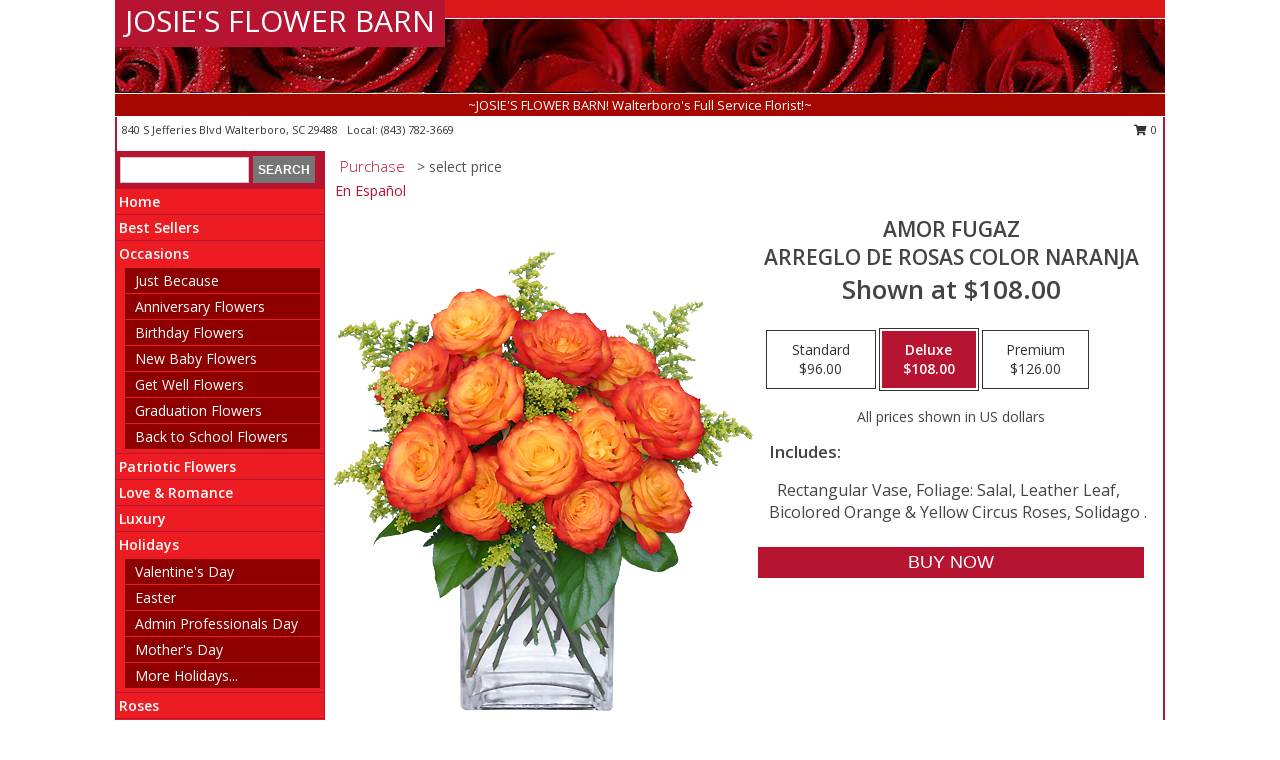

--- FILE ---
content_type: text/html; charset=UTF-8
request_url: https://www.walterboroflowershop.com/product/es00310/amor-fugaz
body_size: 13589
content:
		<!DOCTYPE html>
		<html xmlns="http://www.w3.org/1999/xhtml" xml:lang="en" lang="en" xmlns:fb="http://www.facebook.com/2008/fbml">
		<head>
			<title>AMOR FUGAZ Arreglo de Rosas color Naranja in Walterboro, SC - JOSIE'S FLOWER BARN</title>
            <meta http-equiv="Content-Type" content="text/html; charset=UTF-8" />
            <meta name="description" content = " Order AMOR FUGAZ Arreglo de Rosas color Naranja from JOSIE&#039;S FLOWER BARN - Walterboro, SC Florist &amp; Flower Shop." />
            <meta name="keywords" content = "JOSIE&#039;S FLOWER BARN, AMOR FUGAZ Arreglo de Rosas color Naranja, Walterboro, SC, South Carolina" />

            <meta property="og:title" content="JOSIE&#039;S FLOWER BARN" />
            <meta property="og:description" content=" Order AMOR FUGAZ Arreglo de Rosas color Naranja from JOSIE&#039;S FLOWER BARN - Walterboro, SC Florist &amp; Flower Shop." />
            <meta property="og:type" content="company" />
            <meta property="og:url" content="https://www.walterboroflowershop.com/product/es00310/amor-fugaz" />
            <meta property="og:site_name" content="JOSIE&#039;S FLOWER BARN" >
            <meta property="og:image" content="https://cdn.myfsn.com/flowerdatabase/a/amor-fugaz-arreglo-de-rosas-color-naranja-es00310.425.jpg">
            <meta property="og:image:secure_url" content="https://cdn.myfsn.com/flowerdatabase/a/amor-fugaz-arreglo-de-rosas-color-naranja-es00310.425.jpg" >
            <meta property="fb:admins" content="1379470747" />
            <meta name="viewport" content="width=device-width, initial-scale=1">
            <link rel="apple-touch-icon" href="https://cdn.myfsn.com/myfsn/images/touch-icons/apple-touch-icon.png" />
            <link rel="apple-touch-icon" sizes="120x120" href="https://cdn.myfsn.com/myfsn/images/touch-icons/apple-touch-icon-120x120.png" />
            <link rel="apple-touch-icon" sizes="152x152" href="https://cdn.myfsn.com/myfsn/images/touch-icons/apple-touch-icon-152x152.png" />
            <link rel="apple-touch-icon" sizes="167x167" href="https://cdn.myfsn.com/myfsn/images/touch-icons/apple-touch-icon-167x167.png" />
            <link rel="apple-touch-icon" sizes="180x180" href="https://cdn.myfsn.com/myfsn/images/touch-icons/apple-touch-icon-180x180.png" />
            <link rel="icon" sizes="192x192" href="https://cdn.myfsn.com/myfsn/images/touch-icons/touch-icon-192x192.png">
			<link href="https://fonts.googleapis.com/css?family=Open+Sans:300,400,600&display=swap" rel="stylesheet" media="print" onload="this.media='all'; this.onload=null;" type="text/css">
			<link href="https://cdn.myfsn.com/js/jquery/slicknav/slicknav.min.css" rel="stylesheet" media="print" onload="this.media='all'; this.onload=null;" type="text/css">
			<link href="https://cdn.myfsn.com/js/jquery/jquery-ui-1.13.1-myfsn/jquery-ui.min.css" rel="stylesheet" media="print" onload="this.media='all'; this.onload=null;" type="text/css">
			<link href="https://cdn.myfsn.com/css/myfsn/base.css?v=191" rel="stylesheet" type="text/css">
			            <link rel="stylesheet" href="https://cdnjs.cloudflare.com/ajax/libs/font-awesome/5.15.4/css/all.min.css" media="print" onload="this.media='all'; this.onload=null;" type="text/css" integrity="sha384-DyZ88mC6Up2uqS4h/KRgHuoeGwBcD4Ng9SiP4dIRy0EXTlnuz47vAwmeGwVChigm" crossorigin="anonymous">
            <link href="https://cdn.myfsn.com/css/myfsn/templates/standard/standard.css.php?v=191&color=bright-red" rel="stylesheet" type="text/css" />            <link href="https://cdn.myfsn.com/css/myfsn/stylesMobile.css.php?v=191&solidColor1=535353&solidColor2=535353&pattern=&multiColor=0&color=bright-red&template=standardTemplate" rel="stylesheet" type="text/css" media="(max-width: 974px)">

            <link rel="stylesheet" href="https://cdn.myfsn.com/js/myfsn/front-end-dist/assets/layout-classic-Cq4XolPY.css" />
<link rel="modulepreload" href="https://cdn.myfsn.com/js/myfsn/front-end-dist/assets/layout-classic-V2NgZUhd.js" />
<script type="module" src="https://cdn.myfsn.com/js/myfsn/front-end-dist/assets/layout-classic-V2NgZUhd.js"></script>

            			<link rel="canonical" href="" />
			<script type="text/javascript" src="https://cdn.myfsn.com/js/jquery/jquery-3.6.0.min.js"></script>
                            <script type="text/javascript" src="https://cdn.myfsn.com/js/jquery/jquery-migrate-3.3.2.min.js"></script>
            
            <script defer type="text/javascript" src="https://cdn.myfsn.com/js/jquery/jquery-ui-1.13.1-myfsn/jquery-ui.min.js"></script>
            <script> jQuery.noConflict(); $j = jQuery; </script>
            <script>
                var _gaq = _gaq || [];
            </script>

			<script type="text/javascript" src="https://cdn.myfsn.com/js/jquery/slicknav/jquery.slicknav.min.js"></script>
			<script defer type="text/javascript" src="https://cdn.myfsn.com/js/myfsnProductInfo.js?v=191"></script>

        <!-- Upgraded to XHR based Google Analytics Code -->
                <script async src="https://www.googletagmanager.com/gtag/js?id=G-48DJ4T989S"></script>
        <script>
            window.dataLayer = window.dataLayer || [];
            function gtag(){dataLayer.push(arguments);}
            gtag('js', new Date());

                            gtag('config', 'G-48DJ4T989S');
                                gtag('config', 'G-EMLZ5PGJB1');
                        </script>
                    <script>
				function toggleHolidays(){
					$j(".hiddenHoliday").toggle();
				}
				
				function ping_url(a) {
					try { $j.ajax({ url: a, type: 'POST' }); }
					catch(ex) { }
					return true;
				}
				
				$j(function(){
					$j(".cartCount").append($j(".shoppingCartLink>a").text());
				});

			</script>
            <script type="text/javascript">
    (function(c,l,a,r,i,t,y){
        c[a]=c[a]||function(){(c[a].q=c[a].q||[]).push(arguments)};
        t=l.createElement(r);t.async=1;t.src="https://www.clarity.ms/tag/"+i;
        y=l.getElementsByTagName(r)[0];y.parentNode.insertBefore(t,y);
    })(window, document, "clarity", "script", "mmrvhq8dud");
</script>            <script type="application/ld+json">{"@context":"https:\/\/schema.org","@type":"LocalBusiness","@id":"https:\/\/www.walterboroflowershop.com","name":"JOSIE'S FLOWER BARN","telephone":"8437823669","email":"josiesflowerbarn@gmail.com","url":"https:\/\/www.walterboroflowershop.com","priceRange":"35 - 700","address":{"@type":"PostalAddress","streetAddress":"840 S Jefferies Blvd","addressLocality":"Walterboro","addressRegion":"SC","postalCode":"29488","addressCountry":"USA"},"geo":{"@type":"GeoCoordinates","latitude":"32.89574","longitude":"-80.67467"},"image":"https:\/\/cdn.atwilltech.com\/myfsn\/images\/touch-icons\/touch-icon-192x192.png","openingHoursSpecification":[{"@type":"OpeningHoursSpecification","dayOfWeek":"Monday","opens":"00:00","closes":"00:00"},{"@type":"OpeningHoursSpecification","dayOfWeek":"Tuesday","opens":"00:00","closes":"00:00"},{"@type":"OpeningHoursSpecification","dayOfWeek":"Wednesday","opens":"09:00:00","closes":"16:00:00"},{"@type":"OpeningHoursSpecification","dayOfWeek":"Thursday","opens":"09:00:00","closes":"16:00:00"},{"@type":"OpeningHoursSpecification","dayOfWeek":"Friday","opens":"09:00:00","closes":"16:00:00"},{"@type":"OpeningHoursSpecification","dayOfWeek":"Saturday","opens":"00:00","closes":"00:00"},{"@type":"OpeningHoursSpecification","dayOfWeek":"Sunday","opens":"00:00","closes":"00:00"}],"specialOpeningHoursSpecification":[],"sameAs":["https:\/\/www.facebook.com\/JosiesFlowerBarnWalterboro","https:\/\/goo.gl\/maps\/VUZjTRddEKh8a8Pp9"],"areaServed":{"@type":"Place","name":["Cottageville","Islandton","Jacksonboro","Round O","Ruffin","Smoaks","Walterboro","Williams"]}}</script>            <script type="application/ld+json">{"@context":"https:\/\/schema.org","@type":"Service","serviceType":"Florist","provider":{"@type":"LocalBusiness","@id":"https:\/\/www.walterboroflowershop.com"}}</script>            <script type="application/ld+json">{"@context":"https:\/\/schema.org","@type":"BreadcrumbList","name":"Site Map","itemListElement":[{"@type":"ListItem","position":1,"item":{"name":"Home","@id":"https:\/\/www.walterboroflowershop.com\/"}},{"@type":"ListItem","position":2,"item":{"name":"Best Sellers","@id":"https:\/\/www.walterboroflowershop.com\/best-sellers.php"}},{"@type":"ListItem","position":3,"item":{"name":"Occasions","@id":"https:\/\/www.walterboroflowershop.com\/all_occasions.php"}},{"@type":"ListItem","position":4,"item":{"name":"Just Because","@id":"https:\/\/www.walterboroflowershop.com\/any_occasion.php"}},{"@type":"ListItem","position":5,"item":{"name":"Anniversary Flowers","@id":"https:\/\/www.walterboroflowershop.com\/anniversary.php"}},{"@type":"ListItem","position":6,"item":{"name":"Birthday Flowers","@id":"https:\/\/www.walterboroflowershop.com\/birthday.php"}},{"@type":"ListItem","position":7,"item":{"name":"New Baby Flowers","@id":"https:\/\/www.walterboroflowershop.com\/new_baby.php"}},{"@type":"ListItem","position":8,"item":{"name":"Get Well Flowers","@id":"https:\/\/www.walterboroflowershop.com\/get_well.php"}},{"@type":"ListItem","position":9,"item":{"name":"Graduation Flowers","@id":"https:\/\/www.walterboroflowershop.com\/graduation-flowers"}},{"@type":"ListItem","position":10,"item":{"name":"Back to School Flowers","@id":"https:\/\/www.walterboroflowershop.com\/back-to-school-flowers"}},{"@type":"ListItem","position":11,"item":{"name":"Patriotic Flowers","@id":"https:\/\/www.walterboroflowershop.com\/patriotic-flowers"}},{"@type":"ListItem","position":12,"item":{"name":"Love & Romance","@id":"https:\/\/www.walterboroflowershop.com\/love-romance"}},{"@type":"ListItem","position":13,"item":{"name":"Luxury","@id":"https:\/\/www.walterboroflowershop.com\/luxury"}},{"@type":"ListItem","position":14,"item":{"name":"Holidays","@id":"https:\/\/www.walterboroflowershop.com\/holidays.php"}},{"@type":"ListItem","position":15,"item":{"name":"Valentine's Day","@id":"https:\/\/www.walterboroflowershop.com\/valentines-day-flowers.php"}},{"@type":"ListItem","position":16,"item":{"name":"Easter","@id":"https:\/\/www.walterboroflowershop.com\/easter-flowers.php"}},{"@type":"ListItem","position":17,"item":{"name":"Admin Professionals Day","@id":"https:\/\/www.walterboroflowershop.com\/admin-professionals-day-flowers.php"}},{"@type":"ListItem","position":18,"item":{"name":"Mother's Day","@id":"https:\/\/www.walterboroflowershop.com\/mothers-day-flowers.php"}},{"@type":"ListItem","position":19,"item":{"name":"Father's Day","@id":"https:\/\/www.walterboroflowershop.com\/fathers-day-flowers.php"}},{"@type":"ListItem","position":20,"item":{"name":"Grandparents Day","@id":"https:\/\/www.walterboroflowershop.com\/grandparents-day-flowers.php"}},{"@type":"ListItem","position":21,"item":{"name":"National Boss Day","@id":"https:\/\/www.walterboroflowershop.com\/national-boss-day"}},{"@type":"ListItem","position":22,"item":{"name":"Sweetest Day","@id":"https:\/\/www.walterboroflowershop.com\/holidays.php\/sweetest-day"}},{"@type":"ListItem","position":23,"item":{"name":"Halloween","@id":"https:\/\/www.walterboroflowershop.com\/halloween-flowers.php"}},{"@type":"ListItem","position":24,"item":{"name":"Thanksgiving (USA)","@id":"https:\/\/www.walterboroflowershop.com\/thanksgiving-flowers-usa.php"}},{"@type":"ListItem","position":25,"item":{"name":"Christmas","@id":"https:\/\/www.walterboroflowershop.com\/christmas-flowers.php"}},{"@type":"ListItem","position":26,"item":{"name":"Roses","@id":"https:\/\/www.walterboroflowershop.com\/roses.php"}},{"@type":"ListItem","position":27,"item":{"name":"Sympathy Flowers","@id":"https:\/\/www.walterboroflowershop.com\/sympathy-flowers"}},{"@type":"ListItem","position":28,"item":{"name":"Funeral Flowers","@id":"https:\/\/www.walterboroflowershop.com\/sympathy.php"}},{"@type":"ListItem","position":29,"item":{"name":"Cremation and Memorial","@id":"https:\/\/www.walterboroflowershop.com\/sympathy-flowers\/cremation-and-memorial"}},{"@type":"ListItem","position":30,"item":{"name":"Casket Flowers","@id":"https:\/\/www.walterboroflowershop.com\/sympathy-flowers\/casket-flowers"}},{"@type":"ListItem","position":31,"item":{"name":"Standing Sprays & Wreaths","@id":"https:\/\/www.walterboroflowershop.com\/sympathy-flowers\/standing-sprays"}},{"@type":"ListItem","position":32,"item":{"name":"Sympathy Arrangements","@id":"https:\/\/www.walterboroflowershop.com\/sympathy-flowers\/sympathy-arrangements"}},{"@type":"ListItem","position":33,"item":{"name":"For The Home","@id":"https:\/\/www.walterboroflowershop.com\/sympathy-flowers\/for-the-home"}},{"@type":"ListItem","position":34,"item":{"name":"Plants","@id":"https:\/\/www.walterboroflowershop.com\/plants.php"}},{"@type":"ListItem","position":35,"item":{"name":"Seasonal","@id":"https:\/\/www.walterboroflowershop.com\/seasonal.php"}},{"@type":"ListItem","position":36,"item":{"name":"Winter Flowers","@id":"https:\/\/www.walterboroflowershop.com\/winter-flowers.php"}},{"@type":"ListItem","position":37,"item":{"name":"Spring Flowers","@id":"https:\/\/www.walterboroflowershop.com\/spring-flowers.php"}},{"@type":"ListItem","position":38,"item":{"name":"Summer Flowers","@id":"https:\/\/www.walterboroflowershop.com\/summer-flowers.php"}},{"@type":"ListItem","position":39,"item":{"name":"Fall Flowers","@id":"https:\/\/www.walterboroflowershop.com\/fall-flowers.php"}},{"@type":"ListItem","position":40,"item":{"name":"Gift Baskets","@id":"https:\/\/www.walterboroflowershop.com\/gift-baskets"}},{"@type":"ListItem","position":41,"item":{"name":"Gift Items","@id":"https:\/\/www.walterboroflowershop.com\/gift_items.php"}},{"@type":"ListItem","position":42,"item":{"name":"Wedding Flowers","@id":"https:\/\/www.walterboroflowershop.com\/wedding-flowers"}},{"@type":"ListItem","position":43,"item":{"name":"Wedding Bouquets","@id":"https:\/\/www.walterboroflowershop.com\/wedding-bouquets"}},{"@type":"ListItem","position":44,"item":{"name":"Wedding Party Flowers","@id":"https:\/\/www.walterboroflowershop.com\/wedding-party-flowers"}},{"@type":"ListItem","position":45,"item":{"name":"Reception Flowers","@id":"https:\/\/www.walterboroflowershop.com\/reception-flowers"}},{"@type":"ListItem","position":46,"item":{"name":"Ceremony Flowers","@id":"https:\/\/www.walterboroflowershop.com\/ceremony-flowers"}},{"@type":"ListItem","position":47,"item":{"name":"Prom Flowers","@id":"https:\/\/www.walterboroflowershop.com\/prom-flowers"}},{"@type":"ListItem","position":48,"item":{"name":"Corsages","@id":"https:\/\/www.walterboroflowershop.com\/prom-flowers\/corsages"}},{"@type":"ListItem","position":49,"item":{"name":"Boutonnieres","@id":"https:\/\/www.walterboroflowershop.com\/prom-flowers\/boutonnieres"}},{"@type":"ListItem","position":50,"item":{"name":"Hairpieces & Handheld Bouquets","@id":"https:\/\/www.walterboroflowershop.com\/prom-flowers\/hairpieces-handheld-bouquets"}},{"@type":"ListItem","position":51,"item":{"name":"En Espa\u00f1ol","@id":"https:\/\/www.walterboroflowershop.com\/en-espanol.php"}},{"@type":"ListItem","position":52,"item":{"name":"About Us","@id":"https:\/\/www.walterboroflowershop.com\/about_us.php"}},{"@type":"ListItem","position":53,"item":{"name":"Reviews","@id":"https:\/\/www.walterboroflowershop.com\/reviews.php"}},{"@type":"ListItem","position":54,"item":{"name":"Custom Orders","@id":"https:\/\/www.walterboroflowershop.com\/custom_orders.php"}},{"@type":"ListItem","position":55,"item":{"name":"Special Offers","@id":"https:\/\/www.walterboroflowershop.com\/special_offers.php"}},{"@type":"ListItem","position":56,"item":{"name":"Contact Us","@id":"https:\/\/www.walterboroflowershop.com\/contact_us.php"}},{"@type":"ListItem","position":57,"item":{"name":"Flower Delivery","@id":"https:\/\/www.walterboroflowershop.com\/flower-delivery.php"}},{"@type":"ListItem","position":58,"item":{"name":"Funeral Home Flower Delivery","@id":"https:\/\/www.walterboroflowershop.com\/funeral-home-delivery.php"}},{"@type":"ListItem","position":59,"item":{"name":"Hospital Flower Delivery","@id":"https:\/\/www.walterboroflowershop.com\/hospital-delivery.php"}},{"@type":"ListItem","position":60,"item":{"name":"Site Map","@id":"https:\/\/www.walterboroflowershop.com\/site_map.php"}},{"@type":"ListItem","position":61,"item":{"name":"COVID-19-Update","@id":"https:\/\/www.walterboroflowershop.com\/covid-19-update"}},{"@type":"ListItem","position":62,"item":{"name":"Pricing & Substitution Policy","@id":"https:\/\/www.walterboroflowershop.com\/pricing-substitution-policy"}}]}</script>		</head>
		<body>
        		<div id="wrapper" class="js-nav-popover-boundary">
        <button onclick="window.location.href='#content'" class="skip-link">Skip to Main Content</button>
		<div style="font-size:22px;padding-top:1rem;display:none;" class='topMobileLink topMobileLeft'>
			<a style="text-decoration:none;display:block; height:45px;" onclick="return ping_url('/request/trackPhoneClick.php?clientId=647676&number=8437823669');" href="tel:+1-843-782-3669">
				<span style="vertical-align: middle;" class="fas fa-mobile fa-2x"></span>
					<span>(843) 782-3669</span>
			</a>
		</div>
		<div style="font-size:22px;padding-top:1rem;display:none;" class='topMobileLink topMobileRight'>
			<a href="#" onclick="$j('.shoppingCartLink').submit()" role="button" class='hoverLink' aria-label="View Items in Cart" style='font-weight: normal;
				text-decoration: none; font-size:22px;display:block; height:45px;'>
				<span style='padding-right:15px;' class='fa fa-shopping-cart fa-lg' aria-hidden='true'></span>
                <span class='cartCount' style='text-transform: none;'></span>
            </a>
		</div>
        <header><div class='socHeaderMsg'></div>		<div id="header">
			<div id="flowershopInfo">
				<div id="infoText">
					<h1 id="title"><a tabindex="1" href="https://www.walterboroflowershop.com">JOSIE'S FLOWER BARN</a></h1>
				</div>
			</div>
			<div id="tagline">~JOSIE'S FLOWER BARN! Walterboro's Full Service Florist!~</div>
		</div>	<div style="clear:both"></div>
		<div id="address">
		            <div style="float: right">
                <form class="shoppingCartLink" action="https://www.walterboroflowershop.com/Shopping_Cart.php" method="post" style="display:inline-block;">
                <input type="hidden" name="cartId" value="">
                <input type="hidden" name="sessionId" value="">
                <input type="hidden" name="shop_id" value="8437823669">
                <input type="hidden" name="order_src" value="">
                <input type="hidden" name="url_promo" value="">
                    <a href="#" class="shoppingCartText" onclick="$j('.shoppingCartLink').submit()" role="button" aria-label="View Items in Cart">
                    <span class="fa fa-shopping-cart fa-fw" aria-hidden="true"></span>
                    0                    </a>
                </form>
            </div>
                    <div style="float:left;">
            <span><span>840 S Jefferies Blvd </span><span>Walterboro</span>, <span class="region">SC</span> <span class="postal-code">29488</span></span>            <span>&nbsp Local: </span>        <a  class="phoneNumberLink" href='tel: +1-843-782-3669' aria-label="Call local number: +1-843-782-3669"
            onclick="return ping_url('/request/trackPhoneClick.php?clientId=647676&number=8437823669');" >
            (843) 782-3669        </a>
                    </div>
				<div style="clear:both"></div>
		</div>
		<div style="clear:both"></div>
		</header>			<div class="contentNavWrapper">
			<div id="navigation">
								<div class="navSearch">
										<form action="https://www.walterboroflowershop.com/search_site.php" method="get" role="search" aria-label="Product">
						<input type="text" class="myFSNSearch" aria-label="Product Search" title='Product Search' name="myFSNSearch" value="" >
						<input type="submit" value="SEARCH">
					</form>
									</div>
								<div style="clear:both"></div>
                <nav aria-label="Site">
                    <ul id="mainMenu">
                    <li class="hideForFull">
                        <a class='mobileDialogLink' onclick="return ping_url('/request/trackPhoneClick.php?clientId=647676&number=8437823669');" href="tel:+1-843-782-3669">
                            <span style="vertical-align: middle;" class="fas fa-mobile fa-2x"></span>
                            <span>(843) 782-3669</span>
                        </a>
                    </li>
                    <li class="hideForFull">
                        <div class="mobileNavSearch">
                                                        <form id="mobileSearchForm" action="https://www.walterboroflowershop.com/search_site.php" method="get" role="search" aria-label="Product">
                                <input type="text" title='Product Search' aria-label="Product Search" class="myFSNSearch" name="myFSNSearch">
                                <img style="width:32px;display:inline-block;vertical-align:middle;cursor:pointer" src="https://cdn.myfsn.com/myfsn/images/mag-glass.png" alt="search" onclick="$j('#mobileSearchForm').submit()">
                            </form>
                                                    </div>
                    </li>

                    <li><a href="https://www.walterboroflowershop.com/" title="Home" style="text-decoration: none;">Home</a></li><li><a href="https://www.walterboroflowershop.com/best-sellers.php" title="Best Sellers" style="text-decoration: none;">Best Sellers</a></li><li><a href="https://www.walterboroflowershop.com/all_occasions.php" title="Occasions" style="text-decoration: none;">Occasions</a><ul><li><a href="https://www.walterboroflowershop.com/any_occasion.php" title="Just Because">Just Because</a></li>
<li><a href="https://www.walterboroflowershop.com/anniversary.php" title="Anniversary Flowers">Anniversary Flowers</a></li>
<li><a href="https://www.walterboroflowershop.com/birthday.php" title="Birthday Flowers">Birthday Flowers</a></li>
<li><a href="https://www.walterboroflowershop.com/new_baby.php" title="New Baby Flowers">New Baby Flowers</a></li>
<li><a href="https://www.walterboroflowershop.com/get_well.php" title="Get Well Flowers">Get Well Flowers</a></li>
<li><a href="https://www.walterboroflowershop.com/graduation-flowers" title="Graduation Flowers">Graduation Flowers</a></li>
<li><a href="https://www.walterboroflowershop.com/back-to-school-flowers" title="Back to School Flowers">Back to School Flowers</a></li>
</ul></li><li><a href="https://www.walterboroflowershop.com/patriotic-flowers" title="Patriotic Flowers" style="text-decoration: none;">Patriotic Flowers</a></li><li><a href="https://www.walterboroflowershop.com/love-romance" title="Love & Romance" style="text-decoration: none;">Love & Romance</a></li><li><a href="https://www.walterboroflowershop.com/luxury" title="Luxury" style="text-decoration: none;">Luxury</a></li><li><a href="https://www.walterboroflowershop.com/holidays.php" title="Holidays" style="text-decoration: none;">Holidays</a><ul><li><a href="https://www.walterboroflowershop.com/valentines-day-flowers.php" title="Valentine's Day">Valentine's Day</a></li>
<li><a href="https://www.walterboroflowershop.com/easter-flowers.php" title="Easter">Easter</a></li>
<li><a href="https://www.walterboroflowershop.com/admin-professionals-day-flowers.php" title="Admin Professionals Day">Admin Professionals Day</a></li>
<li><a href="https://www.walterboroflowershop.com/mothers-day-flowers.php" title="Mother's Day">Mother's Day</a></li>
<li><a role='button' name='holidays' href='javascript:' onclick='toggleHolidays()' title="Holidays">More Holidays...</a></li>
<li class="hiddenHoliday"><a href="https://www.walterboroflowershop.com/fathers-day-flowers.php"  title="Father's Day">Father's Day</a></li>
<li class="hiddenHoliday"><a href="https://www.walterboroflowershop.com/grandparents-day-flowers.php"  title="Grandparents Day">Grandparents Day</a></li>
<li class="hiddenHoliday"><a href="https://www.walterboroflowershop.com/national-boss-day"  title="National Boss Day">National Boss Day</a></li>
<li class="hiddenHoliday"><a href="https://www.walterboroflowershop.com/holidays.php/sweetest-day"  title="Sweetest Day">Sweetest Day</a></li>
<li class="hiddenHoliday"><a href="https://www.walterboroflowershop.com/halloween-flowers.php"  title="Halloween">Halloween</a></li>
<li class="hiddenHoliday"><a href="https://www.walterboroflowershop.com/thanksgiving-flowers-usa.php"  title="Thanksgiving (USA)">Thanksgiving (USA)</a></li>
<li class="hiddenHoliday"><a href="https://www.walterboroflowershop.com/christmas-flowers.php"  title="Christmas">Christmas</a></li>
</ul></li><li><a href="https://www.walterboroflowershop.com/roses.php" title="Roses" style="text-decoration: none;">Roses</a></li><li><a href="https://www.walterboroflowershop.com/sympathy-flowers" title="Sympathy Flowers" style="text-decoration: none;">Sympathy Flowers</a><ul><li><a href="https://www.walterboroflowershop.com/sympathy.php" title="Funeral Flowers">Funeral Flowers</a></li>
<li><a href="https://www.walterboroflowershop.com/sympathy-flowers/cremation-and-memorial" title="Cremation and Memorial">Cremation and Memorial</a></li>
<li><a href="https://www.walterboroflowershop.com/sympathy-flowers/casket-flowers" title="Casket Flowers">Casket Flowers</a></li>
<li><a href="https://www.walterboroflowershop.com/sympathy-flowers/standing-sprays" title="Standing Sprays & Wreaths">Standing Sprays & Wreaths</a></li>
<li><a href="https://www.walterboroflowershop.com/sympathy-flowers/sympathy-arrangements" title="Sympathy Arrangements">Sympathy Arrangements</a></li>
<li><a href="https://www.walterboroflowershop.com/sympathy-flowers/for-the-home" title="For The Home">For The Home</a></li>
</ul></li><li><a href="https://www.walterboroflowershop.com/plants.php" title="Plants" style="text-decoration: none;">Plants</a></li><li><a href="https://www.walterboroflowershop.com/seasonal.php" title="Seasonal" style="text-decoration: none;">Seasonal</a><ul><li><a href="https://www.walterboroflowershop.com/winter-flowers.php" title="Winter Flowers">Winter Flowers</a></li>
<li><a href="https://www.walterboroflowershop.com/spring-flowers.php" title="Spring Flowers">Spring Flowers</a></li>
<li><a href="https://www.walterboroflowershop.com/summer-flowers.php" title="Summer Flowers">Summer Flowers</a></li>
<li><a href="https://www.walterboroflowershop.com/fall-flowers.php" title="Fall Flowers">Fall Flowers</a></li>
</ul></li><li><a href="https://www.walterboroflowershop.com/gift-baskets" title="Gift Baskets" style="text-decoration: none;">Gift Baskets</a></li><li><a href="https://www.walterboroflowershop.com/gift_items.php" title="Gift Items" style="text-decoration: none;">Gift Items</a></li><li><a href="https://www.walterboroflowershop.com/wedding-flowers" title="Wedding Flowers" style="text-decoration: none;">Wedding Flowers</a></li><li><a href="https://www.walterboroflowershop.com/wedding-bouquets" title="Wedding Bouquets" style="text-decoration: none;">Wedding Bouquets</a></li><li><a href="https://www.walterboroflowershop.com/wedding-party-flowers" title="Wedding Party Flowers" style="text-decoration: none;">Wedding Party Flowers</a></li><li><a href="https://www.walterboroflowershop.com/reception-flowers" title="Reception Flowers" style="text-decoration: none;">Reception Flowers</a></li><li><a href="https://www.walterboroflowershop.com/ceremony-flowers" title="Ceremony Flowers" style="text-decoration: none;">Ceremony Flowers</a></li><li><a href="https://www.walterboroflowershop.com/prom-flowers" title="Prom Flowers" style="text-decoration: none;">Prom Flowers</a><ul><li><a href="https://www.walterboroflowershop.com/prom-flowers/corsages" title="Corsages">Corsages</a></li>
<li><a href="https://www.walterboroflowershop.com/prom-flowers/boutonnieres" title="Boutonnieres">Boutonnieres</a></li>
<li><a href="https://www.walterboroflowershop.com/prom-flowers/hairpieces-handheld-bouquets" title="Hairpieces & Handheld Bouquets">Hairpieces & Handheld Bouquets</a></li>
</ul></li><li><a href="https://www.walterboroflowershop.com/en-espanol.php" title="En Español" style="text-decoration: none;">En Español</a></li><li><a href="https://www.walterboroflowershop.com/about_us.php" title="About Us" style="text-decoration: none;">About Us</a></li><li><a href="https://www.walterboroflowershop.com/custom_orders.php" title="Custom Orders" style="text-decoration: none;">Custom Orders</a></li><li><a href="https://www.walterboroflowershop.com/covid-19-update" title="COVID-19-Update" style="text-decoration: none;">COVID-19-Update</a></li><li><a href="https://www.walterboroflowershop.com/pricing-substitution-policy" title="Pricing & Substitution Policy" style="text-decoration: none;">Pricing & Substitution Policy</a></li>                    </ul>
                </nav>
			<div style='margin-top:10px;margin-bottom:10px'></div></div>        <script>
            gtag('event', 'view_item', {
                currency: "USD",
                value: 108,
                items: [
                    {
                        item_id: "es00310",
                        item_name: "AMOR FUGAZ",
                        item_category: "Arreglo de Rosas color Naranja",
                        price: 108,
                        quantity: 1
                    }
                ]
            });
        </script>
        
    <main id="content">
        <div id="pageTitle">Purchase</div>
        <div id="subTitle" style="color:#535353">&gt; select price</div>
        <div class='breadCrumb'> <a href="https://www.walterboroflowershop.com/en-espanol.php" title="En Español">En Español</a></div> <!-- Begin Feature -->

                        <style>
                #footer {
                    float:none;
                    margin: auto;
                    width: 1050px;
                    background-color: #ffffff;
                }
                .contentNavWrapper {
                    overflow: auto;
                }
                </style>
                        <div>
            <script type="application/ld+json">{"@context":"https:\/\/schema.org","@type":"Product","name":"AMOR FUGAZ","brand":{"@type":"Brand","name":"JOSIE'S FLOWER BARN"},"image":"https:\/\/cdn.myfsn.com\/flowerdatabase\/a\/amor-fugaz-arreglo-de-rosas-color-naranja-es00310.300.jpg","description":"&amp;nbsp Rectangular Vase, Foliage: Salal, Leather Leaf, Bicolored Orange &amp;amp Yellow Circus Roses, Solidago&amp;nbsp.","mpn":"es00310","sku":"es00310","offers":[{"@type":"AggregateOffer","lowPrice":"96.00","highPrice":"126.00","priceCurrency":"USD","offerCount":"1"},{"@type":"Offer","price":"96.00","url":"126.00","priceCurrency":"USD","availability":"https:\/\/schema.org\/InStock","priceValidUntil":"2100-12-31"}]}</script>            <div id="newInfoPageProductWrapper">
            <div id="newProductInfoLeft" class="clearFix">
            <div class="image">
                                <img class="norightclick productPageImage"
                                    width="365"
                    height="442"
                                src="https://cdn.myfsn.com/flowerdatabase/a/amor-fugaz-arreglo-de-rosas-color-naranja-es00310.425.jpg"
                alt="AMOR FUGAZ Arreglo de Rosas color Naranja" />
                </div>
            </div>
            <div id="newProductInfoRight" class="clearFix">
                <form action="https://www.walterboroflowershop.com/Add_Product.php" method="post">
                    <input type="hidden" name="strPhotoID" value="es00310">
                    <input type="hidden" name="page_id" value="">
                    <input type="hidden" name="shop_id" value="">
                    <input type="hidden" name="src" value="">
                    <input type="hidden" name="url_promo" value="">
                    <div id="productNameInfo">
                        <div style="font-size: 21px; font-weight: 900">
                            AMOR FUGAZ<BR/>ARREGLO DE ROSAS COLOR NARANJA
                        </div>
                                                <div id="price-indicator"
                             style="font-size: 26px; font-weight: 900">
                            Shown at $108.00                        </div>
                                            </div>
                    <br>

                            <div class="flexContainer" id="newProductPricingInfoContainer">
                <br>
                <div id="newProductPricingInfoContainerInner">

                    <div class="price-flexbox" id="purchaseOptions">
                                                    <span class="price-radio-span">
                                <label for="fsn-id-0"
                                       class="price-label productHover ">
                                    <input type="radio"
                                           name="price_selected"
                                           data-price="$96.00"
                                           value = "1"
                                           class="price-notice price-button"
                                           id="fsn-id-0"
                                                                                       aria-label="Select pricing $96.00 for standard Arreglo de Rosas color Naranja"
                                    >
                                    <span class="gridWrapper">
                                        <span class="light gridTop">Standard</span>
                                        <span class="heavy gridTop">Standard</span>
                                        <span class="light gridBottom">$96.00</span>
                                        <span class="heavy gridBottom">$96.00</span>
                                    </span>
                                </label>
                            </span>
                                                        <span class="price-radio-span">
                                <label for="fsn-id-1"
                                       class="price-label productHover pn-selected">
                                    <input type="radio"
                                           name="price_selected"
                                           data-price="$108.00"
                                           value = "2"
                                           class="price-notice price-button"
                                           id="fsn-id-1"
                                           checked                                            aria-label="Select pricing $108.00 for deluxe Arreglo de Rosas color Naranja"
                                    >
                                    <span class="gridWrapper">
                                        <span class="light gridTop">Deluxe</span>
                                        <span class="heavy gridTop">Deluxe</span>
                                        <span class="light gridBottom">$108.00</span>
                                        <span class="heavy gridBottom">$108.00</span>
                                    </span>
                                </label>
                            </span>
                                                        <span class="price-radio-span">
                                <label for="fsn-id-2"
                                       class="price-label productHover ">
                                    <input type="radio"
                                           name="price_selected"
                                           data-price="$126.00"
                                           value = "3"
                                           class="price-notice price-button"
                                           id="fsn-id-2"
                                                                                       aria-label="Select pricing $126.00 for premium Arreglo de Rosas color Naranja"
                                    >
                                    <span class="gridWrapper">
                                        <span class="light gridTop">Premium</span>
                                        <span class="heavy gridTop">Premium</span>
                                        <span class="light gridBottom">$126.00</span>
                                        <span class="heavy gridBottom">$126.00</span>
                                    </span>
                                </label>
                            </span>
                                                </div>
                </div>
            </div>
                                <p style="text-align: center">
                        All prices shown in US dollars                        </p>
                        
                                <div id="productDescription" class='descriptionClassic'>
                                <div id='includesHeader' aria-label='Recipe Header>'>Includes:</div>
                <p id="recipeContainer" aria-label="Recipe Content">
                    &nbsp Rectangular Vase, Foliage: Salal, Leather Leaf, Bicolored Orange &amp Yellow Circus Roses, Solidago&nbsp.                </p>
                </div>
                <div id="productPageUrgencyWrapper">
                                </div>
                <div id="productPageBuyButtonWrapper">
                            <style>
            .addToCartButton {
                font-size: 19px;
                background-color: #535353;
                color: white;
                padding: 3px;
                margin-top: 14px;
                cursor: pointer;
                display: block;
                text-decoration: none;
                font-weight: 300;
                width: 100%;
                outline-offset: -10px;
            }
        </style>
        <input type="submit" class="addToCartButton adaOnHoverCustomBackgroundColor adaButtonTextColor" value="Buy Now" aria-label="Buy AMOR FUGAZ for $108.00" title="Buy AMOR FUGAZ for $108.00">                </div>
                </form>
            </div>
            </div>
            </div>
                    <script>
                var dateSelectedClass = 'pn-selected';
                $j(function() {
                    $j('.price-notice').on('click', function() {
                        if(!$j(this).parent().hasClass(dateSelectedClass)) {
                            $j('.pn-selected').removeClass(dateSelectedClass);
                            $j(this).parent().addClass(dateSelectedClass);
                            $j('#price-indicator').text('Selected: ' + $j(this).data('price'));
                            if($j('.addToCartButton').length) {
                                const text = $j('.addToCartButton').attr("aria-label").replace(/\$\d+\.\d\d/, $j(this).data("price"));
                                $j('.addToCartButton').attr("aria-label", text);
                                $j('.addToCartButton').attr("title", text);
                            }
                        }
                    });
                });
            </script>
                <div class="clear"></div>
                <h2 id="suggestedProducts" class="suggestProducts">You might also be interested in these arrangements</h2>
        <div style="text-align:center">
            
            <div class="product_new productMedium">
                <div class="prodImageContainerM">
                    <a href="https://www.walterboroflowershop.com/product/es02809/rojo-caliente" aria-label="View ROJO CALIENTE Canasta Floral Info">
                        <img class="productImageMedium"
                                                    width="167"
                            height="203"
                                                src="https://cdn.myfsn.com/flowerdatabase/e/es02809LG.167.jpg"
                        alt="ROJO CALIENTE Canasta Floral"
                        />
                    </a>
                </div>
                <div class="productSubImageText">
                                        <div class='namePriceString'>
                        <span role="heading" aria-level="3" aria-label="ROJO CALIENTE CANASTA FLORAL"
                              style='text-align: left;float: left;text-overflow: ellipsis;
                                width: 67%; white-space: nowrap; overflow: hidden'>ROJO CALIENTE</span>
                        <span style='float: right;text-align: right; width:33%;'> $96.00</span>
                    </div>
                    <div style='clear: both'></div>
                    </div>
                    
                <div class="buttonSection adaOnHoverBackgroundColor">
                    <div style="display: inline-block; text-align: center; height: 100%">
                        <div class="button" style="display: inline-block; font-size: 16px; width: 100%; height: 100%;">
                                                            <a style="height: 100%; width: 100%" class="prodButton adaButtonTextColor" title="Buy Now"
                                   href="https://www.walterboroflowershop.com/Add_Product.php?strPhotoID=es02809&amp;price_selected=2&amp;page_id=293"
                                   aria-label="Buy ROJO CALIENTE Now for  $96.00">
                                    Buy Now                                </a>
                                                        </div>
                    </div>
                </div>
            </div>
            
            <div class="product_new productMedium">
                <div class="prodImageContainerM">
                    <a href="https://www.walterboroflowershop.com/product/es01409/con-todo-mi-corazon" aria-label="View CON TODO MI CORAZON Arreglo Floral Info">
                        <img class="productImageMedium"
                                                    width="167"
                            height="203"
                                                src="https://cdn.myfsn.com/flowerdatabase/e/es01409LG.167.webp"
                        alt="CON TODO MI CORAZON Arreglo Floral"
                        />
                    </a>
                </div>
                <div class="productSubImageText">
                                        <div class='namePriceString'>
                        <span role="heading" aria-level="3" aria-label="CON TODO MI CORAZON ARREGLO FLORAL"
                              style='text-align: left;float: left;text-overflow: ellipsis;
                                width: 67%; white-space: nowrap; overflow: hidden'>CON TODO MI CORAZON</span>
                        <span style='float: right;text-align: right; width:33%;'> $84.00</span>
                    </div>
                    <div style='clear: both'></div>
                    </div>
                    
                <div class="buttonSection adaOnHoverBackgroundColor">
                    <div style="display: inline-block; text-align: center; height: 100%">
                        <div class="button" style="display: inline-block; font-size: 16px; width: 100%; height: 100%;">
                                                            <a style="height: 100%; width: 100%" class="prodButton adaButtonTextColor" title="Buy Now"
                                   href="https://www.walterboroflowershop.com/Add_Product.php?strPhotoID=es01409&amp;price_selected=2&amp;page_id=293"
                                   aria-label="Buy CON TODO MI CORAZON Now for  $84.00">
                                    Buy Now                                </a>
                                                        </div>
                    </div>
                </div>
            </div>
            
            <div class="product_new productMedium">
                <div class="prodImageContainerM">
                    <a href="https://www.walterboroflowershop.com/product/es01509/colores-oro" aria-label="View COLORES ORO Canasta Floral Info">
                        <img class="productImageMedium"
                                                    width="167"
                            height="203"
                                                src="https://cdn.myfsn.com/flowerdatabase/e/es01509LG.167.jpg"
                        alt="COLORES ORO Canasta Floral"
                        />
                    </a>
                </div>
                <div class="productSubImageText">
                                        <div class='namePriceString'>
                        <span role="heading" aria-level="3" aria-label="COLORES ORO CANASTA FLORAL"
                              style='text-align: left;float: left;text-overflow: ellipsis;
                                width: 67%; white-space: nowrap; overflow: hidden'>COLORES ORO</span>
                        <span style='float: right;text-align: right; width:33%;'> $66.00</span>
                    </div>
                    <div style='clear: both'></div>
                    </div>
                    
                <div class="buttonSection adaOnHoverBackgroundColor">
                    <div style="display: inline-block; text-align: center; height: 100%">
                        <div class="button" style="display: inline-block; font-size: 16px; width: 100%; height: 100%;">
                                                            <a style="height: 100%; width: 100%" class="prodButton adaButtonTextColor" title="Buy Now"
                                   href="https://www.walterboroflowershop.com/Add_Product.php?strPhotoID=es01509&amp;price_selected=2&amp;page_id=293"
                                   aria-label="Buy COLORES ORO Now for  $66.00">
                                    Buy Now                                </a>
                                                        </div>
                    </div>
                </div>
            </div>
                    </div>
        <div class="clear"></div>
        <div id="storeInfoPurchaseWide"><br>
            <h2>Substitution Policy</h2>
                <br>
                When you order custom designs, they will be produced as closely as possible to the picture. Please remember that each design is custom made. No two arrangements are exactly alike and color and/or variety substitutions of flowers and containers may be necessary. Prices and availability of seasonal flowers may vary.                <br>
                <br>
                Our professional staff of floral designers are always eager to discuss any special design or product requests. Call us at the number above and we will be glad to assist you with a special request or a timed delivery.        </div>
    </main>
    		<div style="clear:both"></div>
		<div id="footerTagline"></div>
		<div style="clear:both"></div>
		</div>
			<footer id="footer">
			    <!-- delivery area -->
			    <div id="footerDeliveryArea">
					 <h2 id="deliveryAreaText">Flower Delivery To Walterboro, SC</h2>
			        <div id="footerDeliveryButton">
			            <a href="https://www.walterboroflowershop.com/flower-delivery.php" aria-label="See Where We Deliver">See Delivery Areas</a>
			        </div>
                </div>
                <!-- next 3 divs in footerShopInfo should be put inline -->
                <div id="footerShopInfo">
                    <nav id='footerLinks'  class="shopInfo" aria-label="Footer">
                        <a href='https://www.walterboroflowershop.com/about_us.php'><div><span>About Us</span></div></a><a href='https://www.walterboroflowershop.com/reviews.php'><div><span>Reviews</span></div></a><a href='https://www.walterboroflowershop.com/special_offers.php'><div><span>Special Offers</span></div></a><a href='https://www.walterboroflowershop.com/contact_us.php'><div><span>Contact Us</span></div></a><a href='https://www.walterboroflowershop.com/pricing-substitution-policy'><div><span>Pricing & Substitution Policy</span></div></a><a href='https://www.walterboroflowershop.com/site_map.php'><div><span>Site Map</span></div></a>					</nav>
                    <div id="footerShopHours"  class="shopInfo">
                    <table role="presentation"><tbody><tr><td align='left'><span>
                        <span>Mon</span></span>:</td><td align='left'>Closed</td></tr><tr><td align='left'><span>
                        <span>Tue</span></span>:</td><td align='left'>Closed</td></tr><tr><td align='left'><span>
                        <span>Wed</span></span>:</td><td align='left'><span>9:00 a.m.</span> -</td>
                      <td align='left'><span>4:00 p.m.</span></td></tr><tr><td align='left'><span>
                        <span>Thu</span></span>:</td><td align='left'><span>9:00 a.m.</span> -</td>
                      <td align='left'><span>4:00 p.m.</span></td></tr><tr><td align='left'><span>
                        <span>Fri</span></span>:</td><td align='left'><span>9:00 a.m.</span> -</td>
                      <td align='left'><span>4:00 p.m.</span></td></tr><tr><td align='left'><span>
                        <span>Sat</span></span>:</td><td align='left'>Closed</td></tr><tr><td align='left'><span>
                        <span>Sun</span></span>:</td><td align='left'>Closed</td></tr></tbody></table><div style="font-size:12px;">Tuesday by appointment only.</div>        <style>
            .specialHoursDiv {
                margin: 50px 0 30px 0;
            }

            .specialHoursHeading {
                margin: 0;
                font-size: 17px;
            }

            .specialHoursList {
                padding: 0;
                margin-left: 5px;
            }

            .specialHoursList:not(.specialHoursSeeingMore) > :nth-child(n + 6) {
                display: none;
            }

            .specialHoursListItem {
                display: block;
                padding-bottom: 5px;
            }

            .specialHoursTimes {
                display: block;
                padding-left: 5px;
            }

            .specialHoursSeeMore {
                background: none;
                border: none;
                color: inherit;
                cursor: pointer;
                text-decoration: underline;
                text-transform: uppercase;
            }

            @media (max-width: 974px) {
                .specialHoursDiv {
                    margin: 20px 0;
                }
            }
        </style>
                <script>
            'use strict';
            document.addEventListener("DOMContentLoaded", function () {
                const specialHoursSections = document.querySelectorAll(".specialHoursSection");
                /* Accounting for both the normal and mobile sections of special hours */
                specialHoursSections.forEach(section => {
                    const seeMore = section.querySelector(".specialHoursSeeMore");
                    const list = section.querySelector(".specialHoursList");
                    /* Only create the event listeners if we actually show the see more / see less */
                    if (seeMore) {
                        seeMore.addEventListener("click", function (event) {
                            event.preventDefault();
                            if (seeMore.getAttribute('aria-expanded') === 'false') {
                                this.textContent = "See less...";
                                list.classList.add('specialHoursSeeingMore');
                                seeMore.setAttribute('aria-expanded', 'true');
                            } else {
                                this.textContent = "See more...";
                                list.classList.remove('specialHoursSeeingMore');
                                seeMore.setAttribute('aria-expanded', 'false');
                            }
                        });
                    }
                });
            });
        </script>
                            </div>
                    <div id="footerShopAddress"  class="shopInfo">
						<div id='footerAddress'>
							<div class="bold">JOSIE'S FLOWER BARN</div>
							<div class="address"><span class="street-address">840 S Jefferies Blvd<div><span class="locality">Walterboro</span>, <span class="region">SC</span>. <span class="postal-code">29488</span></div></span></div>							<span style='color: inherit; text-decoration: none'>LOCAL:         <a  class="phoneNumberLink" href='tel: +1-843-782-3669' aria-label="Call local number: +1-843-782-3669"
            onclick="return ping_url('/request/trackPhoneClick.php?clientId=647676&number=8437823669');" >
            (843) 782-3669        </a>
        <span>						</div>
						<br><br>
						<div id='footerWebCurrency'>
							All prices shown in US dollars						</div>
						<br>
						<div>
							<div class="ccIcon" title="American Express"><span class="fab fa-cc-amex fa-2x" aria-hidden="true"></span>
                    <span class="sr-only">American Express</span>
                    <br><span>&nbsp</span>
                  </div><div class="ccIcon" title="Mastercard"><span class="fab fa-cc-mastercard fa-2x" aria-hidden="true"></span>                    
                  <span class="sr-only">MasterCard</span>
                  <br><span>&nbsp</span>
                  </div><div class="ccIcon" title="Visa"><span class="fab fa-cc-visa fa-2x" aria-hidden="true"></span>
                  <span class="sr-only">Visa</span>
                  <br><span>&nbsp</span>
                  </div><div class="ccIcon" title="Discover"><span class="fab fa-cc-discover fa-2x" aria-hidden="true"></span>
                  <span class="sr-only">Discover</span>
                  <br><span>&nbsp</span>
                  </div><br><div class="ccIcon" title="PayPal">
                    <span class="fab fa-cc-paypal fa-2x" aria-hidden="true"></span>
                    <span class="sr-only">PayPal</span>
                  </div>						</div>
                    	<br><br>
                    	<div>
    <img class="trustwaveSealImage" src="https://seal.securetrust.com/seal_image.php?customerId=w6ox8fWieVRIVGcTgYh8RViTFoIBnG&size=105x54&style=normal"
    style="cursor:pointer;"
    onclick="javascript:window.open('https://seal.securetrust.com/cert.php?customerId=w6ox8fWieVRIVGcTgYh8RViTFoIBnG&size=105x54&style=normal', 'c_TW',
    'location=no, toolbar=no, resizable=yes, scrollbars=yes, directories=no, status=no, width=615, height=720'); return false;"
    oncontextmenu="javascript:alert('Copying Prohibited by Law - Trusted Commerce is a Service Mark of Viking Cloud, Inc.'); return false;"
     tabindex="0"
     role="button"
     alt="This site is protected by VikingCloud's Trusted Commerce program"
    title="This site is protected by VikingCloud's Trusted Commerce program" />
</div>                        <br>
                        <div class="text"><kbd>myfsn-asg-2-105.internal</kbd></div>
                    </div>
                </div>

                				<div id="footerSocial">
				<a aria-label="View our Facebook" href="https://www.facebook.com/JosiesFlowerBarnWalterboro" target="_BLANK" style='display:inline;padding:0;margin:0;'><img src="https://cdn.myfsn.com/images/social_media/3-64.png" title="Connect with us on Facebook" width="64" height="64" alt="Connect with us on Facebook"></a>
<a aria-label="View our Google Business Page" href="https://goo.gl/maps/VUZjTRddEKh8a8Pp9" target="_BLANK" style='display:inline;padding:0;margin:0;'><img src="https://cdn.myfsn.com/images/social_media/29-64.png" title="Connect with us on Google Business Page" width="64" height="64" alt="Connect with us on Google Business Page"></a>
                </div>
                				                	<div class="customLinks">
                    <a rel='noopener' target='_blank' 
                                    href='https://www.fsnfuneralhomes.com/fh/USA/SC/Walterboro/' 
                                    title='Flower Shop Network Funeral Homes' 
                                    aria-label='Walterboro, SC Funeral Homes (opens in new window)' 
                                    onclick='return openInNewWindow(this);'>Walterboro, SC Funeral Homes</a> &vert; <a rel='noopener noreferrer' target='_blank' 
                                    href='https://www.fsnhospitals.com/USA/SC/Walterboro/' 
                                    title='Flower Shop Network Hospitals' 
                                    aria-label='Walterboro, SC Hospitals (opens in new window)'
                                    onclick='return openInNewWindow(this);'>Walterboro, 
                                    SC Hospitals</a> &vert; <a rel='noopener noreferrer' 
                        target='_blank' 
                        aria-label='Walterboro, SC Wedding Flower Vendors (opens in new window)'
                        title='Wedding and Party Network' 
                        href='https://www.weddingandpartynetwork.com/c/Florists-and-Flowers/l/South-Carolina/Walterboro' 
                        onclick='return openInNewWindow(this);'> Walterboro, 
                        SC Wedding Flower Vendors</span>
                        </a>                    </div>
                                	<div class="customLinks">
                    <a rel="noopener" href="https://forecast.weather.gov/zipcity.php?inputstring=Walterboro,SC&amp;Go2=Go" target="_blank" title="View Current Weather Information For Walterboro, South Carolina." class="" onclick="return openInNewWindow(this);">Walterboro, SC Weather</a> &vert; <a rel="noopener" href="https://www.myscgov.com" target="_blank" title="Visit The SC - South Carolina State Government Site." class="" onclick="return openInNewWindow(this);">SC State Government Site</a>                    </div>
                                <div id="footerTerms">
                                        <div class="footerLogo">
                        <img class='footerLogo' src='https://cdn.myfsn.com/myfsn/img/fsn-trans-logo-USA.png' width='150' height='76' alt='Flower Shop Network' aria-label="Visit the Website Provider"/>
                    </div>
                                            <div id="footerPolicy">
                                                <a href="https://www.flowershopnetwork.com/about/termsofuse.php"
                           rel="noopener"
                           aria-label="Open Flower shop network terms of use in new window"
                           title="Flower Shop Network">All Content Copyright 2026</a>
                        <a href="https://www.flowershopnetwork.com"
                           aria-label="Flower shop network opens in new window" 
                           title="Flower Shop Network">FlowerShopNetwork</a>
                        &vert;
                                            <a rel='noopener'
                           href='https://florist.flowershopnetwork.com/myfsn-privacy-policies'
                           aria-label="Open Privacy Policy in new window"
                           title="Privacy Policy"
                           target='_blank'>Privacy Policy</a>
                        &vert;
                        <a rel='noopener'
                           href='https://florist.flowershopnetwork.com/myfsn-terms-of-purchase'
                           aria-label="Open Terms of Purchase in new window"
                           title="Terms of Purchase"
                           target='_blank'>Terms&nbsp;of&nbsp;Purchase</a>
                       &vert;
                        <a rel='noopener'
                            href='https://www.flowershopnetwork.com/about/termsofuse.php'
                            aria-label="Open Terms of Use in new window"
                            title="Terms of Use"
                            target='_blank'>Terms&nbsp;of&nbsp;Use</a>
                    </div>
                </div>
            </footer>
                            <script>
                    $j(function($) {
                        $("#map-dialog").dialog({
                            modal: true,
                            autoOpen: false,
                            title: "Map",
                            width: 325,
                            position: { my: 'center', at: 'center', of: window },
                            buttons: {
                                "Close": function () {
                                    $(this).dialog('close');
                                }
                            },
                            open: function (event) {
                                var iframe = $(event.target).find('iframe');
                                if (iframe.data('src')) {
                                    iframe.prop('src', iframe.data('src'));
                                    iframe.data('src', null);
                                }
                            }
                        });

                        $('.map-dialog-button a').on('click', function (event) {
                            event.preventDefault();
                            $('#map-dialog').dialog('open');
                        });
                    });
                </script>

                <div id="map-dialog" style="display:none">
                    <iframe allowfullscreen style="border:0;width:100%;height:300px;" src="about:blank"
                            data-src="https://www.google.com/maps/embed/v1/place?key=AIzaSyBZbONpJlHnaIzlgrLVG5lXKKEafrte5yc&amp;attribution_source=JOSIE%27S+FLOWER+BARN&amp;attribution_web_url=https%3A%2F%2Fwww.walterboroflowershop.com&amp;q=32.89574%2C-80.67467">
                    </iframe>
                                            <a class='mobileDialogLink' onclick="return ping_url('/request/trackPhoneClick.php?clientId=647676&number=8437823669&pageType=2');"
                           href="tel:+1-843-782-3669">
                            <span style="vertical-align: middle;margin-right:4px;" class="fas fa-mobile fa-2x"></span>
                            <span>(843) 782-3669</span>
                        </a>
                                            <a rel='noopener' class='mobileDialogLink' target="_blank" title="Google Maps" href="https://www.google.com/maps/search/?api=1&query=32.89574,-80.67467">
                        <span style="vertical-align: middle;margin-right:4px;" class="fas fa-globe fa-2x"></span><span>View in Maps</span>
                    </a>
                </div>

                
            <div class="mobileFoot" role="contentinfo">
                <div class="mobileDeliveryArea">
					                    <div class="button">Flower Delivery To Walterboro, SC</div>
                    <a href="https://www.walterboroflowershop.com/flower-delivery.php" aria-label="See Where We Deliver">
                    <div class="mobileDeliveryAreaBtn deliveryBtn">
                    See Delivery Areas                    </div>
                    </a>
                </div>
                <div class="mobileBack">
										<div class="mobileLinks"><a href='https://www.walterboroflowershop.com/about_us.php'><div><span>About Us</span></div></a></div>
										<div class="mobileLinks"><a href='https://www.walterboroflowershop.com/reviews.php'><div><span>Reviews</span></div></a></div>
										<div class="mobileLinks"><a href='https://www.walterboroflowershop.com/special_offers.php'><div><span>Special Offers</span></div></a></div>
										<div class="mobileLinks"><a href='https://www.walterboroflowershop.com/contact_us.php'><div><span>Contact Us</span></div></a></div>
										<div class="mobileLinks"><a href='https://www.walterboroflowershop.com/pricing-substitution-policy'><div><span>Pricing & Substitution Policy</span></div></a></div>
										<div class="mobileLinks"><a href='https://www.walterboroflowershop.com/site_map.php'><div><span>Site Map</span></div></a></div>
										<br>
					<div>
					<a aria-label="View our Facebook" href="https://www.facebook.com/JosiesFlowerBarnWalterboro" target="_BLANK" ><img border="0" src="https://cdn.myfsn.com/images/social_media/3-64.png" title="Connect with us on Facebook" width="32" height="32" alt="Connect with us on Facebook"></a>
<a aria-label="View our Google Business Page" href="https://goo.gl/maps/VUZjTRddEKh8a8Pp9" target="_BLANK" ><img border="0" src="https://cdn.myfsn.com/images/social_media/29-64.png" title="Connect with us on Google Business Page" width="32" height="32" alt="Connect with us on Google Business Page"></a>
					</div>
					<br>
					<div class="mobileShopAddress">
						<div class="bold">JOSIE'S FLOWER BARN</div>
						<div class="address"><span class="street-address">840 S Jefferies Blvd<div><span class="locality">Walterboro</span>, <span class="region">SC</span>. <span class="postal-code">29488</span></div></span></div>                                                    <a onclick="return ping_url('/request/trackPhoneClick.php?clientId=647676&number=8437823669');"
                               href="tel:+1-843-782-3669">
                                Local: (843) 782-3669                            </a>
                            					</div>
					<br>
					<div class="mobileCurrency">
						All prices shown in US dollars					</div>
					<br>
					<div>
						<div class="ccIcon" title="American Express"><span class="fab fa-cc-amex fa-2x" aria-hidden="true"></span>
                    <span class="sr-only">American Express</span>
                    <br><span>&nbsp</span>
                  </div><div class="ccIcon" title="Mastercard"><span class="fab fa-cc-mastercard fa-2x" aria-hidden="true"></span>                    
                  <span class="sr-only">MasterCard</span>
                  <br><span>&nbsp</span>
                  </div><div class="ccIcon" title="Visa"><span class="fab fa-cc-visa fa-2x" aria-hidden="true"></span>
                  <span class="sr-only">Visa</span>
                  <br><span>&nbsp</span>
                  </div><div class="ccIcon" title="Discover"><span class="fab fa-cc-discover fa-2x" aria-hidden="true"></span>
                  <span class="sr-only">Discover</span>
                  <br><span>&nbsp</span>
                  </div><br><div class="ccIcon" title="PayPal">
                    <span class="fab fa-cc-paypal fa-2x" aria-hidden="true"></span>
                    <span class="sr-only">PayPal</span>
                  </div>					</div>
					<br>
					<div>
    <img class="trustwaveSealImage" src="https://seal.securetrust.com/seal_image.php?customerId=w6ox8fWieVRIVGcTgYh8RViTFoIBnG&size=105x54&style=normal"
    style="cursor:pointer;"
    onclick="javascript:window.open('https://seal.securetrust.com/cert.php?customerId=w6ox8fWieVRIVGcTgYh8RViTFoIBnG&size=105x54&style=normal', 'c_TW',
    'location=no, toolbar=no, resizable=yes, scrollbars=yes, directories=no, status=no, width=615, height=720'); return false;"
    oncontextmenu="javascript:alert('Copying Prohibited by Law - Trusted Commerce is a Service Mark of Viking Cloud, Inc.'); return false;"
     tabindex="0"
     role="button"
     alt="This site is protected by VikingCloud's Trusted Commerce program"
    title="This site is protected by VikingCloud's Trusted Commerce program" />
</div>					 <div>
						<kbd>myfsn-asg-2-105.internal</kbd>
					</div>
					<br>
					<div>
					 					</div>
					<br>
                    					<div>
						<img id='MobileFooterLogo' src='https://cdn.myfsn.com/myfsn/img/fsn-trans-logo-USA.png' width='150' height='76' alt='Flower Shop Network' aria-label="Visit the Website Provider"/>
					</div>
					<br>
                    											<div class="customLinks"> <a rel='noopener' target='_blank' 
                                    href='https://www.fsnfuneralhomes.com/fh/USA/SC/Walterboro/' 
                                    title='Flower Shop Network Funeral Homes' 
                                    aria-label='Walterboro, SC Funeral Homes (opens in new window)' 
                                    onclick='return openInNewWindow(this);'>Walterboro, SC Funeral Homes</a> &vert; <a rel='noopener noreferrer' target='_blank' 
                                    href='https://www.fsnhospitals.com/USA/SC/Walterboro/' 
                                    title='Flower Shop Network Hospitals' 
                                    aria-label='Walterboro, SC Hospitals (opens in new window)'
                                    onclick='return openInNewWindow(this);'>Walterboro, 
                                    SC Hospitals</a> &vert; <a rel='noopener noreferrer' 
                        target='_blank' 
                        aria-label='Walterboro, SC Wedding Flower Vendors (opens in new window)'
                        title='Wedding and Party Network' 
                        href='https://www.weddingandpartynetwork.com/c/Florists-and-Flowers/l/South-Carolina/Walterboro' 
                        onclick='return openInNewWindow(this);'> Walterboro, 
                        SC Wedding Flower Vendors</span>
                        </a> </div>
                    						<div class="customLinks"> <a rel="noopener" href="https://forecast.weather.gov/zipcity.php?inputstring=Walterboro,SC&amp;Go2=Go" target="_blank" title="View Current Weather Information For Walterboro, South Carolina." class="" onclick="return openInNewWindow(this);">Walterboro, SC Weather</a> &vert; <a rel="noopener" href="https://www.myscgov.com" target="_blank" title="Visit The SC - South Carolina State Government Site." class="" onclick="return openInNewWindow(this);">SC State Government Site</a> </div>
                    					<div class="customLinks">
												<a rel='noopener' href='https://florist.flowershopnetwork.com/myfsn-privacy-policies' title="Privacy Policy" target='_BLANK'>Privacy Policy</a>
                        &vert;
                        <a rel='noopener' href='https://florist.flowershopnetwork.com/myfsn-terms-of-purchase' target='_blank' title="Terms of Purchase">Terms&nbsp;of&nbsp;Purchase</a>
                        &vert;
                        <a rel='noopener' href='https://www.flowershopnetwork.com/about/termsofuse.php' target='_blank' title="Terms of Use">Terms&nbsp;of&nbsp;Use</a>
					</div>
					<br>
				</div>
            </div>
			<div class="mobileFooterMenuBar">
				<div class="bottomText" style="color:#FFFFFF;font-size:20px;">
                    <div class="Component QuickButtons">
                                                    <div class="QuickButton Call">
                            <a onclick="return ping_url('/request/trackPhoneClick.php?clientId=647676&number=8437823669&pageType=2')"
                               href="tel:+1-843-782-3669"
                               aria-label="Click to Call"><span class="fas fa-mobile"></span>&nbsp;&nbsp;Call                               </a>
                            </div>
                                                        <div class="QuickButton map-dialog-button">
                                <a href="#" aria-label="View Map"><span class="fas fa-map-marker"></span>&nbsp;&nbsp;Map</a>
                            </div>
                                                    <div class="QuickButton hoursDialogButton"><a href="#" aria-label="See Hours"><span class="fas fa-clock"></span>&nbsp;&nbsp;Hours</a></div>
                    </div>
				</div>
			</div>

			<div style="display:none" class="hoursDialog" title="Store Hours">
				<span style="display:block;margin:auto;width:280px;">
				<table role="presentation"><tbody><tr><td align='left'><span>
                        <span>Mon</span></span>:</td><td align='left'>Closed</td></tr><tr><td align='left'><span>
                        <span>Tue</span></span>:</td><td align='left'>Closed</td></tr><tr><td align='left'><span>
                        <span>Wed</span></span>:</td><td align='left'><span>9:00 a.m.</span> -</td>
                      <td align='left'><span>4:00 p.m.</span></td></tr><tr><td align='left'><span>
                        <span>Thu</span></span>:</td><td align='left'><span>9:00 a.m.</span> -</td>
                      <td align='left'><span>4:00 p.m.</span></td></tr><tr><td align='left'><span>
                        <span>Fri</span></span>:</td><td align='left'><span>9:00 a.m.</span> -</td>
                      <td align='left'><span>4:00 p.m.</span></td></tr><tr><td align='left'><span>
                        <span>Sat</span></span>:</td><td align='left'>Closed</td></tr><tr><td align='left'><span>
                        <span>Sun</span></span>:</td><td align='left'>Closed</td></tr></tbody></table><div style="font-size:12px;">Tuesday by appointment only.</div>				</span>
				
				<a class='mobileDialogLink' onclick="return ping_url('/request/trackPhoneClick.php?clientId=647676&number=8437823669&pageType=2');" href="tel:+1-843-782-3669">
					<span style="vertical-align: middle;" class="fas fa-mobile fa-2x"></span>
					<span>(843) 782-3669</span>
				</a>
				<a class='mobileDialogLink' href="https://www.walterboroflowershop.com/about_us.php">
					<span>About Us</span>
				</a>
			</div>
			<script>

			  function displayFooterMobileMenu(){
				  $j(".mobileFooter").slideToggle("fast");
			  }

			  $j(function ($) {
				$(".hoursDialog").dialog({
					modal: true,
					autoOpen: false,
					position: { my: 'center', at: 'center', of: window }
				});

				$(".hoursDialogButton a").on('click', function (event) {
                    event.preventDefault();
					$(".hoursDialog").dialog("open");
				});
			  });

			  
				var pixelRatio = window.devicePixelRatio;
				function checkWindowSize(){
					// destroy cache
					var version = '?v=1';
					var windowWidth = $j(window).width();
					$j(".container").width(windowWidth);
					
                    if(windowWidth <= 974){
                        $j(".mobileFoot").show();
                        $j(".topMobileLink").show();
                        $j(".msg_dialog").dialog( "option", "width", "auto" );
                        $j('#outside_cart_div').css('top', 0);
                    } else if (windowWidth <= 1050) {
                        // inject new style
                        $j(".mobileFoot").hide();
                        $j(".topMobileLink").hide();
                        $j(".msg_dialog").dialog( "option", "width", 665 );
                        $j('#outside_cart_div').css('top', 0);
                    }
                    else{
                        $j(".mobileFoot").hide();
                        $j(".topMobileLink").hide();
                        $j(".msg_dialog").dialog( "option", "width", 665 );
                        const height = $j('.socHeaderMsg').height();
                        $j('#outside_cart_div').css('top', height + 'px');
                    }
					var color=$j(".slicknav_menu").css("background");
					$j(".bottomText").css("background",color);
					$j(".QuickButtons").css("background",color);	
					
				}
				
				$j('#mainMenu').slicknav({
					label:"",
					duration: 500,
					easingOpen: "swing" //available with jQuery UI
				});

								$j(".slicknav_menu").prepend("<span class='shopNameSubMenu'>JOSIE\'S FLOWER BARN</span>");

				$j(window).on('resize', function () {
				    checkWindowSize();
				});
				$j(function () {
				    checkWindowSize();
				});
				
				
			</script>
			
			<base target="_top" />

						</body>
		</html>
		 
